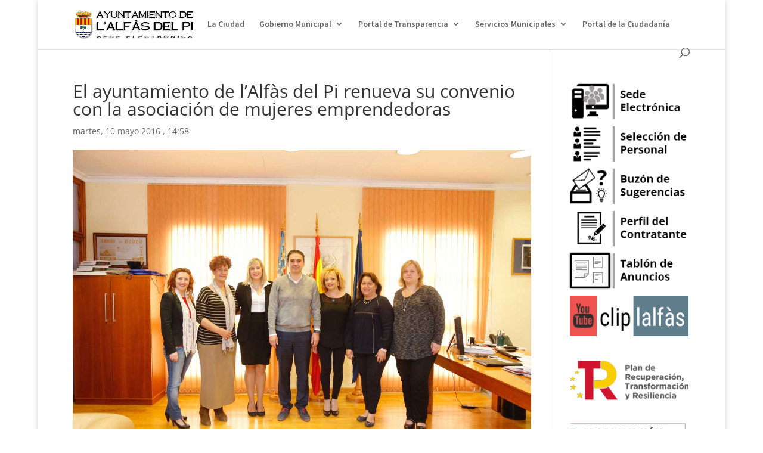

--- FILE ---
content_type: text/plain
request_url: https://www.google-analytics.com/j/collect?v=1&_v=j102&a=574774692&t=event&ni=1&_s=1&dl=https%3A%2F%2Fwww.lalfas.es%2Fconcejalias%2Falcaldia%2Fayuntamiento-lalfas-del-pi-renueva-convenio-la-asociacion-mujeres-emprendedoras%2F&ul=en-us%40posix&dt=El%20ayuntamiento%20de%20l%27Alf%C3%A0s%20del%20Pi%20renueva%20su%20convenio%20con%20la%20asociaci%C3%B3n%20de%20mujeres%20emprendedoras%20-%20Ayuntamiento%20de%20l%27Alf%C3%A0s%20del%20Pi%20%7C%20Sede%20Electr%C3%B3nica&sr=1280x720&vp=1280x720&ec=wpproads%20banner%20statistics&ea=impressions&el=banner%3A%20pciudadano-9079&_u=KEBAAEABCAAAACAAI~&jid=2071586675&gjid=1885957432&cid=1058129114.1769302108&tid=UA-29373622-1&_gid=1326784003.1769302108&_r=1&_slc=1&z=755532002
body_size: -449
content:
2,cG-YN618K84QD